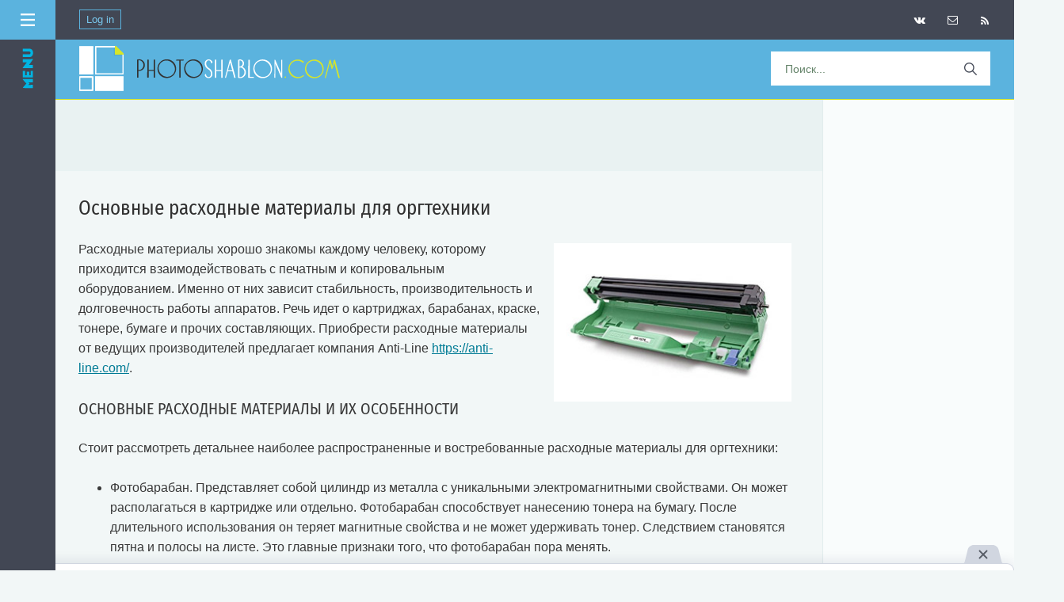

--- FILE ---
content_type: text/html; charset=utf-8
request_url: https://www.google.com/recaptcha/api2/aframe
body_size: 265
content:
<!DOCTYPE HTML><html><head><meta http-equiv="content-type" content="text/html; charset=UTF-8"></head><body><script nonce="Oa67AB6-dgCNiRm-3pmv0A">/** Anti-fraud and anti-abuse applications only. See google.com/recaptcha */ try{var clients={'sodar':'https://pagead2.googlesyndication.com/pagead/sodar?'};window.addEventListener("message",function(a){try{if(a.source===window.parent){var b=JSON.parse(a.data);var c=clients[b['id']];if(c){var d=document.createElement('img');d.src=c+b['params']+'&rc='+(localStorage.getItem("rc::a")?sessionStorage.getItem("rc::b"):"");window.document.body.appendChild(d);sessionStorage.setItem("rc::e",parseInt(sessionStorage.getItem("rc::e")||0)+1);localStorage.setItem("rc::h",'1769931431969');}}}catch(b){}});window.parent.postMessage("_grecaptcha_ready", "*");}catch(b){}</script></body></html>

--- FILE ---
content_type: text/javascript; charset=UTF-8
request_url: https://photoshablon.com/rtr/8
body_size: 363
content:
document.write('<div class="field_set_2"><div id="adfox_166998065547236480"></div> <script>  window.yaContextCb.push(()=>{  Ya.adfoxCode.createAdaptive({  ownerId: 332443,  containerId: \'adfox_166998065547236480\',  params: {  p1: \'cwmtz\',  p2: \'gxnc\'  }  }, [\'desktop\'], {  tabletWidth: 830,  phoneWidth: 480,  isAutoReloads: false  })  }) </script> <script> setInterval(function(){  window.Ya.adfoxCode.reload(\'adfox_166998065547236480\', {onlyIfWasVisible: true}) }, 30000); </script></div>');